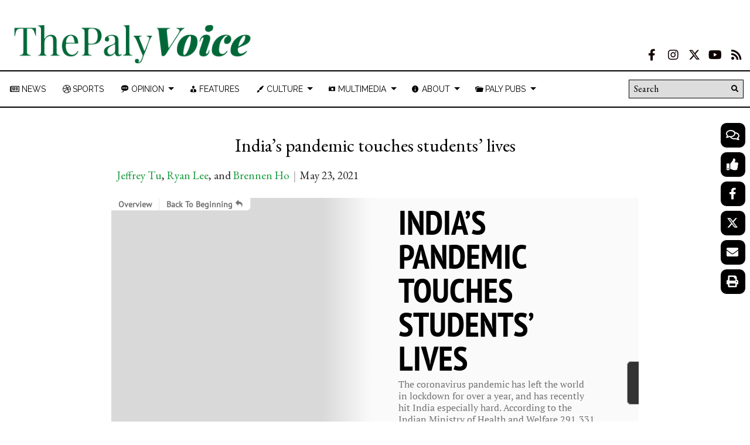

--- FILE ---
content_type: text/html
request_url: https://uploads.knightlab.com/storymapjs/c54f6925382ca3d544f0f35082e39cb3/india-story/index.html
body_size: 2054
content:
<!DOCTYPE html>
<html lang="en">
<head>
<title>StoryMapJS: India Story</title>
<meta charset="utf-8">
<meta name="twitter:card" content="summary" />
<meta name="twitter:site" content="@knightlab" />
<meta property="og:type" content="website" />
<meta property="og:title" content="India Story" />
<meta property="og:description" content="">
<meta property="og:url" content="https://uploads.knightlab.com/storymapjs/c54f6925382ca3d544f0f35082e39cb3/india-story/index.html" />
<meta property="og:image" content="https:///staticimg/logos/logo_storymap.png" />
<meta property="og:site_name" content="StoryMapJS" />
<meta name="description" content="">
<meta name="apple-mobile-web-app-capable" content="yes">
<meta name="apple-touch-fullscreen" content="yes">
<meta name="viewport" content="width=device-width, initial-scale=1.0, maximum-scale=1.0">
<link rel="shortcut icon" href="//cdn.knightlab.com/libs/blueline/latest/assets/logos/favicon.ico">
<link rel="stylesheet" href="//cdn.knightlab.com/libs/storymapjs/latest/css/storymap.css">
<link rel="alternate" type="application/json+oembed" href="https://oembed.knightlab.com/storymap/?url=https%3A//uploads.knightlab.com/storymapjs/c54f6925382ca3d544f0f35082e39cb3/india-story/index.html">
<script type="text/javascript" src="//cdn.knightlab.com/libs/storymapjs/latest/js/storymap-min.js"></script>
<script type="text/javascript" src="//cdn.knightlab.com/libs/storymapjs/latest/js/json2.min.js"></script>
<style>
html, body {
    width: 100%;
    height: 100%;
    padding: 0;
    margin: 0;
}
#storymap-embed {
    /*border: 1px solid #999;*/
}
</style>
<!-- HTML5 shim, for IE6-8 support of HTML elements--><!--[if lt IE 9]>
<script src="//html5shim.googlecode.com/svn/trunk/html5.js"></script><![endif]-->
</head>
<body>
<div id="storymap-embed"></div>

<!-- Global site tag (gtag.js) - Google Analytics -->
<script async src="https://www.googletagmanager.com/gtag/js?id=UA-27829802-2"></script>
<script>
  window.dataLayer = window.dataLayer || [];
  function gtag(){dataLayer.push(arguments);}
  gtag('js', new Date());

  gtag('config', 'UA-27829802-2',
    {
      'anonymize_ip': true,
      'linker': {
          'domains': ['knightlab.com']
        }
    });

  gtag('event', 'EmbeddedIn', {
    'event_label': document.referrer,
    'event_category': 'StoryMapJS',
    'non_interaction': true
  });
</script>
<!-- End Google Analytics -->

<script type="text/javascript">
    var storymap;
    var storymap_url = '//uploads.knightlab.com/storymapjs/c54f6925382ca3d544f0f35082e39cb3/india-story/published.json';
    const urlParams = new URLSearchParams(window.location.search);

	function onStoryMapTitle(e) {
      document.title = "StoryMapJS: " + e.title;
	};

    function getScriptPath(scriptname) {
        var scriptTags = document.getElementsByTagName('script');
        for(var i = 0; i < scriptTags.length; i++) {
            if(scriptTags[i].src.match(scriptname)) {
                script_path = scriptTags[i].src;
                return script_path.split('?')[0].split('/').slice(0, -1).join('/');
            }
        }
        return '';
    }

    function getStartSlide() {
        var slide = 0;
        if (urlParams.has('start_at_slide')) {
            slide = parseInt(urlParams.get('start_at_slide'), 10);
        }
        return slide;
    }

    function urlJoin(url, concat) { // see http://stackoverflow.com/questions/2676178/joining-relative-urls
        function build(parts,container) {
            for (var i = 0, l = parts.length; i < l; i ++) {
                if (parts[i] == '..') {
                    container.pop();
                } else if (parts[i] == '.') {
                    continue;
                } else {
                    container.push(parts[i]);
                }
            }
        }
        var url_parts = [ ];
        build(url.split('/'),url_parts);
        build(concat.split('/'),url_parts);
        return url_parts.join('/');
    }

    function buildStoryMap(data) {
        if (!data || !data.storymap) { return; }
        var options = {
            script_path: getScriptPath(/storymap(-min)?\.js/),
            start_at_slide: getStartSlide()
        };
        var font = "stock:default";
        if(data.font_css) {
            font = data.font_css;
        }
        if(font.indexOf("stock:") == 0) {
            var font_name = font.split(':')[1];
            var base_url = urlJoin(options.script_path,"../css/fonts");
            font = urlJoin(base_url, "font." + font_name + ".css");
        } else if(!font.match('^(http|https|//)')) {
            font = urlJoin(options.script_path, font);
        }
        KLStoryMap.loadCSS(font,function(){ console.log('font loaded: ' + font);});
	    storymap = new KLStoryMap.StoryMap('storymap-embed', data, options, {
            title: onStoryMapTitle
        });
        var mapType = storymap.options.map_type;
        if(mapType && mapType.match('^zoomify.*')) {
            ga('send', 'event', 'StoryMapJS', 'zoomify', document.referrer)
        }
    }

    (function() {
        fetch(storymap_url)
            .then(response => response.json())
            .then(data => buildStoryMap(data));
    })();

    window.onresize = function(event) {
        if(storymap) {
            storymap.updateDisplay();
        }
    }
  </script>
<script defer src="https://static.cloudflareinsights.com/beacon.min.js/vcd15cbe7772f49c399c6a5babf22c1241717689176015" integrity="sha512-ZpsOmlRQV6y907TI0dKBHq9Md29nnaEIPlkf84rnaERnq6zvWvPUqr2ft8M1aS28oN72PdrCzSjY4U6VaAw1EQ==" data-cf-beacon='{"version":"2024.11.0","token":"f770473415994dd38d2d7b6701b5bc4c","r":1,"server_timing":{"name":{"cfCacheStatus":true,"cfEdge":true,"cfExtPri":true,"cfL4":true,"cfOrigin":true,"cfSpeedBrain":true},"location_startswith":null}}' crossorigin="anonymous"></script>
</body>
</html>